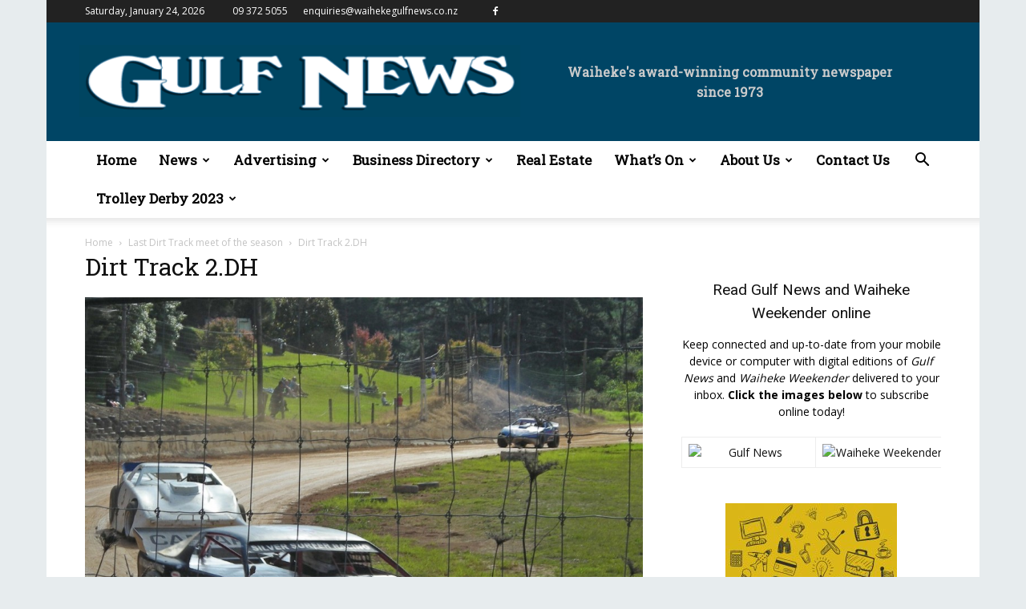

--- FILE ---
content_type: text/html; charset=UTF-8
request_url: https://waihekegulfnews.co.nz/wp-admin/admin-ajax.php?td_theme_name=Newspaper&v=12.6
body_size: -389
content:
{"1871":63}